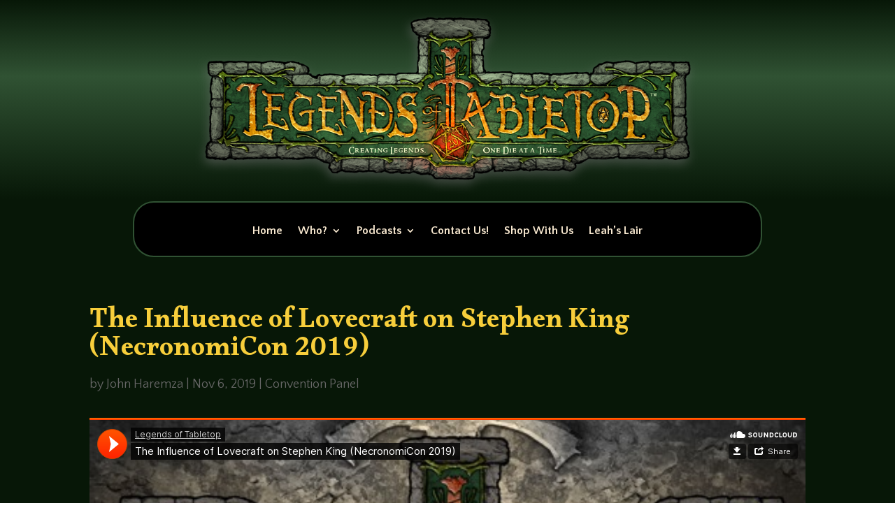

--- FILE ---
content_type: text/css
request_url: https://legendsoftabletop.com/wp-content/et-cache/4536/et-core-unified-tb-6308-tb-6474-tb-6457-deferred-4536.min.css?ver=1767544770
body_size: -51
content:
.et_pb_section_1_tb_footer.et_pb_section{padding-top:0px;padding-bottom:0px;background-color:#111111!important}.et_pb_section_1_tb_footer{width:100%}.et_pb_row_2_tb_footer.et_pb_row{padding-top:1em!important;padding-bottom:1em!important;padding-top:1em;padding-bottom:1em}.et_pb_text_4_tb_footer.et_pb_text{color:#C5A90D!important}.et_pb_text_4_tb_footer{font-size:14px}.et_pb_text_4_tb_footer.et_pb_text a{color:#EEBB3A!important}.et_pb_text_4_tb_footer a{font-style:italic}